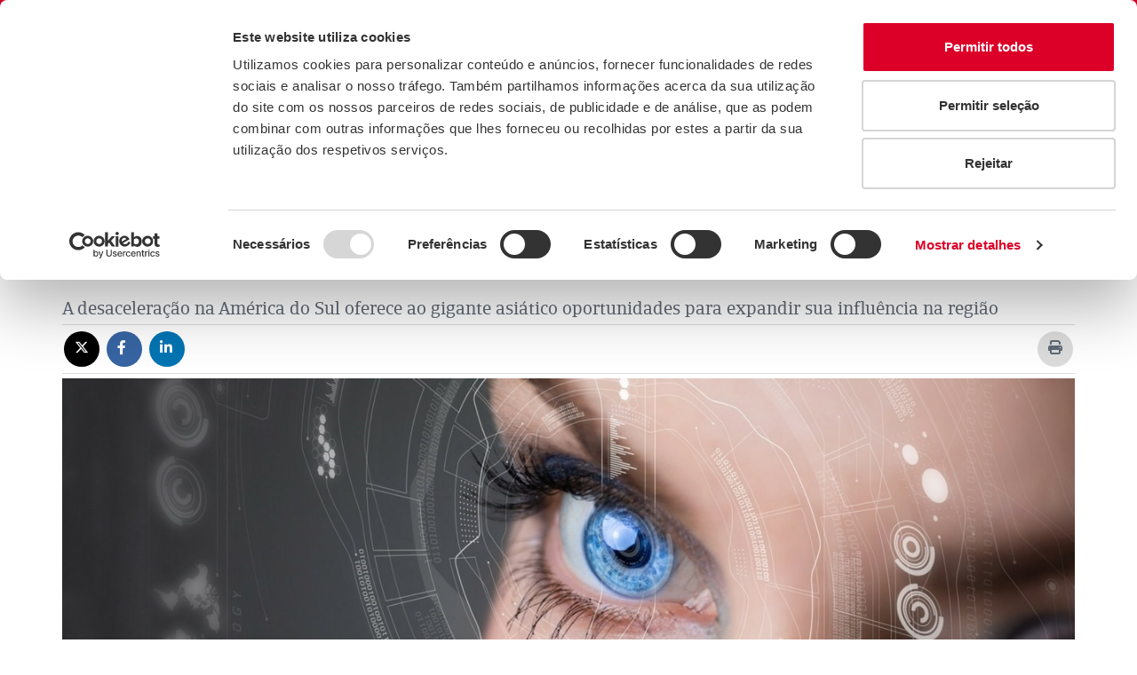

--- FILE ---
content_type: text/html;charset=UTF-8
request_url: https://www.creditoycaucion.es/pt/cycnews/analisis/detalle/1812PTECONOMICOUTLOOK5
body_size: 11412
content:
<!DOCTYPE html> <html lang="pt"> <head> <meta http-equiv="X-UA-Compatible" content="IE=Edge" /> <meta http-equiv="Content-Type" content="text/html; charset=UTF-8" /> <meta name="viewport" content="width=device-width, initial-scale=1.0" /> <meta http-equiv="expires" content="0"> <meta http-equiv="pragma" content="no-cache"> <meta http-equiv="cache-control" content="no-cache"> <meta name="robots" content="index,follow"> <!-- MetaTags Standar --> <!-- Twitter Card data --> <meta name="twitter:card" content="summary_large_image" /> <meta name="twitter:site" content="@creditoycaucion" /> <meta name="twitter:title" content="Aumenta a influ&ecirc;ncia chinesa na Am&eacute;rica do Sul" /> <meta name="twitter:description" content="<p>A desacelera&ccedil;&atilde;o na Am&eacute;rica do Sul oferece ao gigante asi&aacute;tico oportunidades para expandir sua influ&ecirc;ncia na regi&atilde;o</p> " /> <meta name="twitter:image" content="https://www.creditoycaucion.es/dam/jcr:d9659747-9638-4c1b-b4f5-333d356c268a/_Credito%20y%20Caucion%20Atradius_C_pos.png" /> <!-- Open Graph data --> <meta property="og:title" content="Aumenta a influ&ecirc;ncia chinesa na Am&eacute;rica do Sul" charset="UTF-8" /> <meta property="og:type" content="article" /> <meta property="og:image" content="https://www.creditoycaucion.es/dam/jcr:fdd1756a-e472-4a05-82ed-f1c027fe759c/CyC_logo_200x200_rgb.png" /> <meta property="og:description" content="<p>A desacelera&ccedil;&atilde;o na Am&eacute;rica do Sul oferece ao gigante asi&aacute;tico oportunidades para expandir sua influ&ecirc;ncia na regi&atilde;o</p> " charset="UTF-8" /> <meta property="og:url" content="https://www.creditoycaucion.es/pt/cycnews/analisis/detalle/1812PTECONOMICOUTLOOK5" /> <meta property="og:site_name" content="Crédito y Caución" charset="UTF-8" /> <meta property="fb:admins" content="102347235717" /> <script type="application/ld+json"> { "@context": "https://schema.org", "@type": "NewsArticle", "url": "https://www.creditoycaucion.es/pt/cycnews/analisis/detalle/1812PTECONOMICOUTLOOK5", "publisher": { "@type": "Organization", "name": "Crédito y Caución", "logo": "https://www.creditoycaucion.es\/.imaging/mte/cycTheme/detalle-noticias/dam/Credito-y-Caucion/recursos-noticias/Actualidad-CyC-Economic-Outlook.jpg/jcr:content/Analisis%20CyC%20Economic%20Outlook.jpg" }, "headline": "Blog de Crédito y Caución", "datePublished": "2025-06-09T16:24:06.919+02:00", "author": "Crédito y Caución", "mainEntityOfPage": "https://www.creditoycaucion.es/pt/cycnews/analisis/detalle/1812PTECONOMICOUTLOOK5", "description": "<p>A desacelera&ccedil;&atilde;o na Am&eacute;rica do Sul oferece ao gigante asi&aacute;tico oportunidades para expandir sua influ&ecirc;ncia na regi&atilde;o<\/p>\n", "image": "https://www.creditoycaucion.es\/.imaging/mte/cycTheme/detalle-noticias/dam/Credito-y-Caucion/recursos-noticias/Actualidad-CyC-Economic-Outlook.jpg/jcr:content/Analisis%20CyC%20Economic%20Outlook.jpg" } </script> <link rel="canonical" href= "https://www.creditoycaucion.es/pt/cycnews/analisis/detalle/1812PTECONOMICOUTLOOK5" /> <meta name="description" content="A desaceleração na América do Sul permite à China expandir sua influência e fortalecer laços económicos na região."> <title>Aumenta a influência chinesa na América do Sul | CyC News</title> <link rel="icon" href="/.resources/statics/favicon.ico" /> <link rel = "preconnect" href = "https://www.google.es"> <link rel = "preconnect" href = "https://www.google.com"> <link rel = "preconnect" href = "https://www.google.fr"> <link rel = "preconnect" href = "https://www.google-analytics.com"> <link rel = "preconnect" href = "https://www.gstatic.com"> <link rel = "preconnect" href = "https://www.youtube.com"> <link rel = "preconnect" href = "https://s3-eu-west-1.amazonaws.com"> <link rel = "preconnect" href = "https://googleads.g.doubleclick.net"> <link rel = "preconnect" href = "https://fonts.gstatic.com"> <link rel = "preconnect" href = "https://i.ytimg.com"> <link rel = "preconnect" href = "https://www.googletagmanager.com"> <link rel = "preconnect" href = "https://www.googleadservices.com"> <link rel = "preconnect" href = "https://yt3.ggpht.com"> <link rel = "preconnect" href = "https://static.doubleclick.net"> <link rel = "preconnect" href = "https://stats.g.doubleclick.net"> <link rel="stylesheet" type="text/css" href="/.resources/statics/css/main.min.css" media="all" /> <link rel="stylesheet" type="text/css" href="/.resources/statics/css/header.min.css" media="all" /> <link rel="stylesheet" type="text/css" href="/.resources/statics/css/footer.min.css" media="all" /> <script src="/.resources/statics/js/main.js" type="text/plain" data-cookieconsent="necessary"></script> <script src="https://www.google.com/recaptcha/api.js" defer async></script> <script type="text/javascript"> window.addEventListener("load", function(event) { setTimeout(function() { /*Main init*/ Main.init(); }, 1000); }); </script> <!-- HTML5 shim and Respond.js for IE8 support of HTML5 elements and media queries --> <!--[if lt IE 9]> <script src="http://html5shim.googlecode.com/svn/trunk/html5.js"></script> <![endif]--> <!-- Twitter Script --> <!-- <script type="text/javascript" async src="https://platform.twitter.com/widgets.js"></script> --> <!-- END Twitter Script --> <style> @media screen and (max-width: 768px) { .contacto-body .columna1, .contacto-body .columna2 , .contacto-body .columna3 , .contacto-body .columna4 { width: 100%; float: left; } } </style> <script> $( document ).ready(function() { $("form").each(function() { var form = $( this ); form.submit(function( event ) { form.find('select').each(function() { var id = $(this).attr('id'); var idHidden ="Nombre" + id ; var seleccion = $(this).find("option:selected"); $('#' + idHidden).val(seleccion.text()); }); }); }); }); </script> <meta name="author" content="Crédito y Caución"> <meta name="publisher" content="Crédito y Caución"> <!-- IpMeta must be included after Google Analytics --> <link rel="preload" as="script" href="https://ipmeta.io/plugin.js"> <script src="https://ipmeta.io/plugin.js"></script> <script> var data = provideGtmPlugin({ gtmEventKey: 'ipmeta_loaded', apiKey: '5a17c45a4afe87eabb88affe4326c29eaaa4a47e9c31c1c4dc95aafb8ac3e447', }); window.dataLayer = window.dataLayer || []; window.dataLayer.push(data); </script> <!-- Twitter Script --> <!-- <script type="text/javascript" async src="https://platform.twitter.com/widgets.js"></script> --> <!-- END Twitter Script --> <script> $( document ).ready(function() { $("form").each(function() { var form = $( this ); form.submit(function( event ) { form.find('select').each(function() { var id = $(this).attr('id'); var idHidden ="Nombre" + id ; var seleccion = $(this).find("option:selected"); $('#' + idHidden).val(seleccion.text()); }); }); }); }); </script> <style> @media screen and (max-width: 768px) { .contacto-body .columna1, .contacto-body .columna2 , .contacto-body .columna3 , .contacto-body .columna4 { width: 100%; float: left; } } </style> <style> .section-breadcrumb .breadcrumb >li a, .section-breadcrumb .breadcrumb >li span{ text-transform: none; } </style> <!-- Google Tag Manager --> <script>(function(w,d,s,l,i){w[l]=w[l]||[];w[l].push({'gtm.start': new Date().getTime(),event:'gtm.js'});var f=d.getElementsByTagName(s)[0], j=d.createElement(s),dl=l!='dataLayer'?'&l='+l:'';j.async=true;j.src= ' https://www.googletagmanager.com/gtm.js?id='+i+dl;f.parentNode.insertBefore(j,f); })(window,document,'script','dataLayer','GTM-WG5BMDL');</script> <!-- End Google Tag Manager --> <script id="Cookiebot" src=https://consent.cookiebot.com/uc.js data-cbid="212ffb69-0177-4b09-bf5a-75f61c53dddf" data-blockingmode="auto" data-culture="pt" type="text/javascript"></script> <meta name="google-site-verification" content="Ehh_Xztt2XpDPA_xL4SLDtSX6W_-CmKcRGywkFcDggI" /> <script> window.addEventListener("load", function(event) { setTimeout(function() { var url = location.href, titulo = document.title; if (titulo!=null){ titulo = encodeURI(titulo.substring(0,titulo.lastIndexOf(" - "))); } Noticias.init(); Noticias.compartirRedesSociales(url,titulo); /*Noticias.mostarContenidoDerecha();*/ }, 1000); }); </script> </head> <body> <!-- Google Tag Manager (noscript) --> <noscript> <iframe src="https://www.googletagmanager.com/ns.html?id=GTM-WG5BMDL" title="Google Tag Manager Body Iframe" height="0" width="0" style="display:none;visibility:hidden"></iframe> </noscript> <!-- End Google Tag Manager (noscript) --> <header id="header" class="navbar navbar-default"> <div class="container-fluid d-none d-sm-block"> <nav class="top-header-nav" role="navigation" aria-label="Enlaces de cabecera"> <a href="/pt" title="Crédito y Caución"> <img data-src="/dam/jcr:4f44c6b8-0d13-4123-9e10-18aa16935c9c/_Credito%20y%20Caucion%20Atradius_C_pos.svg" src="/dam/jcr:4f44c6b8-0d13-4123-9e10-18aa16935c9c/_Credito%20y%20Caucion%20Atradius_C_pos.svg" alt="CyC" title="CyC" aria-describedby="CyC" class="imagen-enlace lazyload logo"/> </a> <section class="campos-top-header"> <a class="tel" data-ico="telefono" href="tel:800 281 281" title="800 281 281">800 281 281</a> <a href="/pt/solicitud-notas-prensa"" title=" Imprensa"> Imprensa</a> <a href="/pt/contacto"" title="Contacto">Contacto</a> <a href="/pt/perguntas-frequentes"" title="Perguntas frequentes">Perguntas frequentes</a> <div class="caja"> <label class="sr-only" id="elegirIdiomaLg-label" for="elegirIdiomaLg">Seleccionar idioma</label> <select id="elegirIdiomaLg" class="selector-idiomaRecibido" aria-label="Selector de idioma"> <option value="/es" aria-label="ES">ES</option> <option selected="" value="/pt" aria-label="PT">PT</option> <option value="/br" aria-label="BR">BR</option> </select> <a class="hide" href="https://www.creditoycaucion.es/es">/es</a><a class="hide" href="https://www.creditoycaucion.es/br">/br</a> </div> </section> <nav class="navbar-header" role="navigation" aria-label="Navegación principal"> <a class="navbar-brand" href="#" aria-label="Read more about the brand"></a> <button type="button" class="navbar-toggle collapsed" data-toggle="collapse" data-target="cyc-megadropdown-menu" aria-controls="cyc-megadropdown-menu" aria-expanded="false"> <span class="sr-only">Toggle navigation</span> <span class="icon-bar"></span> <span class="icon-bar"></span> <span class="icon-bar"></span> </button> <a class="navbar-brand" href="#" aria-label="Read more about the brand"></a> </nav> <nav class="collapse-cyc navbar-collapse" id="cyc-megadropdown-menu" role="navigation" aria-label="Menú principal"> <ul class="nav navbar-nav menu"> <li class="dropdown mega-dropdown" role="menu"> <div class="customLink dropdown-toggle" data-toggle="dropdown" title="A Companhia" tabindex='0' aria-haspopup='true' aria-expanded='false' role='menuitem'>A Companhia</div> <div class="dropdown-menu mega-dropdown-menu"> <div class="container-fluid"> <div class="row"> <div class="col-sm-6 col-md-7"> <div class="row"> <div class="col-sm-6"> <div class="titulo text-center"> <span>A Companhia</span> </div> </div> <div class="col-sm-6"> <ul> <li data icon="t"><a href="/pt/compania" title="A Companhia" >A Companhia</a></li> <li data icon="t"><a href="/pt/compania/a-nossa-historia" title="Nossa história" >Nossa história</a></li> <li data icon="t"><a href="/pt/compania/dimension-internacional" title="Dimensão Internacional" >Dimensão Internacional</a></li> <li data icon="t"><a href="/pt/compania/fortaleza-financiera" title="Solidez Financeira" >Solidez Financeira</a></li> <li data icon="t"><a href="/pt/compania/sustentabilidade" title="Sustentabilidade" >Sustentabilidade</a></li> <li data icon="t"><a href="/pt/compania/informacoes-relevantes-para-o-cliente" title="Informações relevantes para o cliente" >Informações relevantes para o cliente</a></li> <li data icon="t"><a href="/pt/compania/presentacion-compania" title="Empresas vinculadas" >Empresas vinculadas</a></li> <li data icon="t"><a href="/pt/compania/donde-estamos" title="Oficinas centrais" >Oficinas centrais</a></li> </ul> </div> </div> </div> <div class="col-sm-5 col-md-5"> <div class="row"> <div class="col-md-12 titulo space-children"> <span>Onde estamos?</span> <a href="/pt/compania/donde-estamos"><span>Portugal, </span>Sede</a> <div><strong>Portugal</strong></div> <address><p>Edif&iacute;cio P&oacute;rtico</p> <p>Avenida Columbano Bordalo Pinheiro, N&ordm; 75, 7&ordm;</p> <p>1070-061 Lisboa</p> </address> <div>351 21 319 03 70</div> </div> <div class="col-md-6 menu-mapa"> <img src="/dam/jcr:018314d6-bc34-4b42-adeb-55a6352f76b7/fondo-mapa.png" alt="Seguros de Crédito y Caución" title="Seguros de Crédito y Caución" class="img-responsive" loading="lazy" /> </div> </div> </div> </div> </div> </div> </li> <li class="dropdown mega-dropdown"> <div class="customLink dropdown-toggle" data-toggle="dropdown" title="Produtos e Serviços" tabindex='0' aria-haspopup='true' role='group, menuitemradio, menuitem, menuitemcheckbox, menu, separator'>Produtos e Serviços</div> <div class="dropdown-menu mega-dropdown-menu"> <div class="container-fluid"> <div class="row"> <div class="col-md-4"> <div class="row"> <div class="col-sm-4 titulo"> <span class="newline-block">Seguro de Crédito</span> <a class="enlace-menu" href="/pt/seguro-credito" title="Seguro de Crédito">Seguro de Crédito</a> </div> <div class="col-sm-8"> <ul> <li><a href="/pt/seguro-credito/poliza-lider" data-uuid="09c0e446-95cf-4047-b4d0-5f108516d996" title="Apólice Líder" >Apólice Líder</a></li> <li><a href="/pt/seguro-credito/poliza-lider-plus" data-uuid="9ba29a08-3f1b-4749-8e23-56ddaa403a11" title="Apólice Líder +" >Apólice Líder +</a></li> <li><a href="/pt/seguro-credito/poliza-start" data-uuid="88b26a3f-0b60-4568-afc5-0537de593191" title="Apólice Start" >Apólice Start</a></li> <li><a href="/pt/seguro-credito/poliza-pex" data-uuid="8040a635-aa24-419d-9ce2-0703b347043f" title="Apólice Pex" >Apólice Pex</a></li> <li><a href="/pt/seguro-credito/poliza-agil" data-uuid="b5db0607-aafd-4482-b618-948320461a05" title="Apólice Ágil" >Apólice Ágil</a></li> </ul> </div> </div> </div> <div class="col-md-4"> <div class="row"> <div class="col-sm-4 titulo"> <span class="newline-block">Serviços</span> <a class="enlace-menu" href="/pt/servicios" title="Serviços">Serviços</a> </div> <div class="col-sm-8"> <ul> <li><a href="/pt/servicios/becyc" data-uuid="f8788035-4309-4c34-9bbb-05345b1524fb" title="BeCyC" >BeCyC</a></li> <li><a href="/pt/servicios/cycred-maps" data-uuid="5c8081b0-6e5e-45d8-807f-de7ff7964136" title="Maps - Encontre novos clientes " >Maps - Encontre novos clientes </a></li> <li><a href="/pt/servicios/cycred-app" data-uuid="cedf8263-0198-4a53-a28d-3760a7d1ef1e" title="CyCred App" >CyCred App</a></li> <li><a href="/pt/servicios/cyc-contigo" data-uuid="69ae139d-eb6f-49d2-b471-08cbae2429e5" title="CyC Contigo - Formação para empresas " >CyC Contigo - Formação para empresas </a></li> <li><a href="/pt/servicios/cyc-alerta" data-uuid="239a1037-ce1d-47fa-b846-72deaaa23614" title="Alerta - Gestão de cobranças" >Alerta - Gestão de cobranças</a></li> <li><a href="/pt/servicios/cycash" data-uuid="c54c533e-6895-4117-a3f5-3fe24314402d" title="CyCash - Antecipação de Indemnizações " >CyCash - Antecipação de Indemnizações </a></li> <li><a href="/pt/servicios/cycomex" data-uuid="43f80d55-7275-4b86-aba7-768a76424620" title="CyComex - Internacionalização de empresas" >CyComex - Internacionalização de empresas</a></li> <li><a href="/pt/servicios/cycred-view" data-uuid="71e817f6-c2d3-477b-945c-1ca74cddaaaf" title="View - Análise Financeiro de Clientes" >View - Análise Financeiro de Clientes</a></li> <li><a href="/pt/servicios/cycred-crm" data-uuid="10ee11ed-5980-4505-b784-901a14e77232" title="CyCred CRM - Gestão de clientes" >CyCred CRM - Gestão de clientes</a></li> <li><a href="/pt/servicios/cyc-target" data-uuid="e8aa50a6-d2b7-4026-b972-11bdc4dfd7c8" title="Target - Opinião de Risco" >Target - Opinião de Risco</a></li> <li><a href="/pt/servicios/cyc-bot" data-uuid="087905de-6bda-4969-87bb-d49875a416f7" title="Bot - Recordatórios de pagamento" >Bot - Recordatórios de pagamento</a></li> <li><a href="/pt/servicios/integracaos" data-uuid="65632f8c-d022-4f9b-b34b-143dfdac7fdc" title="Link - Gestão integrada" >Link - Gestão integrada</a></li> </ul> </div> </div> </div> <div class="col-md-4"> <div class="row"> <div class="col-sm-4 titulo"> <span class="newline-block">Seguro de Caução</span> <a class="enlace-menu" href="/pt/seguro-caucao" title="Seguro de Caução">Seguro de Caução</a> </div> <div class="col-sm-8"> <ul> <li><a href="/pt/seguro-caucao/concursos-publicos" data-uuid="80f8698d-dc0b-4c52-913c-cf0971704643" title="Concursos Públicos" >Concursos Públicos</a></li> <li><a href="/pt/seguro-caucao/garantias-aduaneiras" data-uuid="b6bddb11-4acf-4979-a4a3-f94c35251725" title="Garantias Aduaneiras" >Garantias Aduaneiras</a></li> <li><a href="/pt/seguro-caucao/contratos-internacionais" data-uuid="bfba3b47-8845-43ba-a8e9-e7efdbe3d691" title="Contratos Internacionais" >Contratos Internacionais</a></li> <li><a href="/pt/seguro-caucao/tipos" data-uuid="0fb320c8-040a-4e6f-b777-44a0e7741481" title="Tipos de Seguros de Caução" >Tipos de Seguros de Caução</a></li> </ul> </div> </div> </div> </div> </div> </div> </li> <li> <a href="/pt/comparador-seguros" target="" title="Comparador de seguros">Comparador de seguros</a> </li> <li> <a href="/pt/cycnews/analisis" target="" title="Novidades">Novidades</a> </li> <li> <a href="/pt/empresas-bandeira" target="" title="Empresas Bandeira">Empresas Bandeira</a> </li> <li class="dropdown mega-dropdown area-cliente"> <div class="customLink dropdown-toggle" data-toggle="dropdown" title="Área do cliente" tabindex='0' aria-haspopup='true' role='group, menuitemradio, menuitem, menuitemcheckbox, menu, separator'>Área do cliente</div> <div class="dropdown-menu mega-dropdown-menu"> <div class="container-fluid"> <div class="row"> <div class="col-md-12"> <div id="enlacesAreaCliente" class="row"> <div class="col-sm-4"> <div class="titulo text-center"> <span class="newline-block">Área do cliente</span> </div> </div> <div class="col-sm-4"> <ul> <li><a href="javascript:void(0)" data-url="https://www.creditoycaucion.es/appcycred/index.jsp?IDIOMA=PORTUGUES" data-href="" data-uuid="705c3bae-4271-4002-8d30-2d0c51e987c1" title="CyCred" >CyCred</a></li> <li><a href="javascript:void(0)" data-url="https://www.creditoycaucion.es/appgina/index.jsp" data-href="" data-uuid="0aa28b0f-f32c-4263-ae06-00f71f37de58" title="Gin - A" >Gin - A</a></li> <li><a href="javascript:void(0)" data-url="https://www.creditoycaucion.es/Gina30/logon.jsp" data-href="" data-uuid="07b1e950-4d56-4e32-b20f-e2952c3b7c92" title="Gin - A 4.0" >Gin - A 4.0</a></li> <li><a href="javascript:void(0)" data-url="https://www.creditoycaucion.es/CaucionWeb?IDIOMA=POR" data-href="" data-uuid="ed5aaa7d-f57b-4983-96ef-0d903fbd8906" title="CyCaucion" >CyCaucion</a></li> </ul> </div> <div class="col-sm-4"> <ul> <li><a href="javascript:void(0)" data-url="https://www.creditoycaucion.es/SIBWeb" data-href="" data-uuid="169f0857-753c-4836-a14c-81a47da1d053" title="CyCred Beneficiarios" >CyCred Beneficiarios</a></li> <li><a href="javascript:void(0)" data-url="https://www.creditoycaucion.es/CyCLetradosWeb/" data-href="" data-uuid="0ab6ea3c-a698-4540-ab6a-169482690594" title="CyC Letra" >CyC Letra</a></li> <li><a href="javascript:void(0)" data-url="https://www.cycomex.pt" data-href="" data-uuid="d31088fc-c7da-48d5-a865-67c6c9682315" title="CyComex" >CyComex</a></li> </ul> </div> </div> </div> </div> </div> </div> </li> <li class="lupa"> <form id="formBuscador" action="/pt/cycnews/buscador" method="GET" role="search"> <label class="sr-only" for="criterioBusqueda">Criterio de búsqueda</label> <input id="criterioBusqueda" name="criterioBusqueda" placeholder="Buscar..." class="lupa-input" oninvalid="setCustomValidity('Completa este campo')" oninput="setCustomValidity('')" required="true" value="" type="text" autocomplete="off" role="search"> <button style="border:none" type="submit" id="" class="lupa-btn" aria-label="Icono de lupa"></button> </form> </li> </ul> </nav> </div> <div class="container-fluid d-block d-sm-none"> <div class="navbar-header"> <a class="navbar-brand" href="/pt" title="Crédito y Caución"> <img data-src="/dam/jcr:4f44c6b8-0d13-4123-9e10-18aa16935c9c/_Credito%20y%20Caucion%20Atradius_C_pos.svg" alt="Crédito y Caución" title="CyC" class="logo lazyload"/> </a> <div class="telf"> <a class="tel" data-icon="k" href="tel:902 120 082" title="902 120 082" aria-label="Llamar al 902 120 082"></a> </div> <label class="sr-only" id="elegirIdiomaXs-label" for="elegirIdiomaXs">Seleccionar idioma</label> <select id="elegirIdiomaXs" class="select-lang" name="idioma" aria-labelledby="elegirIdiomaXs-label"> <option value="/es">ES</option> <option selected="" value="/pt">PT</option> <option value="/br">BR</option> </select> <button data-toggle="collapse-side" data-target=".side-collapse" data-target-2=".side-collapse-container" type="button" class="navbar-toggle pull-right" aria-expanded="false"> <span class="sr-only">Alternar menú lateral</span> <span class="icon-bar"></span> <span class="icon-bar"></span> <span class="icon-bar"></span> </button> </div> <div class="navbar-inverse side-collapse"> <nav role="navigation" class="navbar-collapse" aria-label="Menú principal"> <ul class="nav navbar-nav sm-collapsible" data-smartmenus-id="111"> <li> <a href="#" class="has-submenu" aria-haspopup="true" aria-expanded="false">A Companhia<span class="caret navbar-toggle sub-arrow"></span></a> <ul class="dropdown-menu" role="group" aria-hidden="true" aria-expanded="false" style="width: auto; display: none;"> <li><a href="/pt/compania" title="A Companhia" >A Companhia</a></li> <li><a href="/pt/compania/a-nossa-historia" title="Nossa história" >Nossa história</a></li> <li><a href="/pt/compania/dimension-internacional" title="Dimensão Internacional" >Dimensão Internacional</a></li> <li><a href="/pt/compania/fortaleza-financiera" title="Solidez Financeira" >Solidez Financeira</a></li> <li><a href="/pt/compania/sustentabilidade" title="Sustentabilidade" >Sustentabilidade</a></li> <li><a href="/pt/compania/informacoes-relevantes-para-o-cliente" title="Informações relevantes para o cliente" >Informações relevantes para o cliente</a></li> <li><a href="/pt/compania/presentacion-compania" title="Empresas vinculadas" >Empresas vinculadas</a></li> <li><a href="/pt/compania/donde-estamos" title="Oficinas centrais" >Oficinas centrais</a></li> </ul> </li> <li class="divider"> <hr role="separator" aria-orientation="horizontal"> </li> <li class=""> <a href="#" class="has-submenu" aria-haspopup="true" aria-expanded="false">Produtos e Serviços<span class="caret navbar-toggle sub-arrow"></span></a> <ul class="dropdown-menu" role="group" aria-hidden="true" aria-expanded="false" style="width: auto; display: none;"> <li class=""> <a href="#" class="has-submenu" aria-haspopup="true" aria-expanded="false">Seguro de Crédito <span class="caret navbar-toggle sub-arrow"></span></a> <ul class="dropdown-menu" role="group" aria-hidden="true" aria-expanded="false" style="width: auto; display: none;"> <li><a href="/pt/seguro-credito" title="Seguro de Crédito">Ver Seguro de Crédito</a></li> <li><a href="/pt/seguro-credito/poliza-lider" title="Apólice Líder" >Apólice Líder</a></li> <li><a href="/pt/seguro-credito/poliza-lider-plus" title="Apólice Líder +" >Apólice Líder +</a></li> <li><a href="/pt/seguro-credito/poliza-start" title="Apólice Start" >Apólice Start</a></li> <li><a href="/pt/seguro-credito/poliza-pex" title="Apólice Pex" >Apólice Pex</a></li> <li><a href="/pt/seguro-credito/poliza-agil" title="Apólice Ágil" >Apólice Ágil</a></li> </ul> </li> <li role="separator" class="divider"></li> <li class=""> <a href="#" class="has-submenu" aria-haspopup="true" aria-expanded="false">Serviços <span class="caret navbar-toggle sub-arrow"></span></a> <ul class="dropdown-menu" role="group" aria-hidden="true" aria-expanded="false" style="width: auto; display: none;"> <li><a href="/pt/servicios" title="Serviços">Ver Serviços</a></li> <li><a href="/pt/servicios/becyc" title="BeCyC" >BeCyC</a></li> <li><a href="/pt/servicios/cycred-maps" title="Maps - Encontre novos clientes " >Maps - Encontre novos clientes </a></li> <li><a href="/pt/servicios/cycred-app" title="CyCred App" >CyCred App</a></li> <li><a href="/pt/servicios/cyc-contigo" title="CyC Contigo - Formação para empresas " >CyC Contigo - Formação para empresas </a></li> <li><a href="/pt/servicios/cyc-alerta" title="Alerta - Gestão de cobranças" >Alerta - Gestão de cobranças</a></li> <li><a href="/pt/servicios/cycash" title="CyCash - Antecipação de Indemnizações " >CyCash - Antecipação de Indemnizações </a></li> <li><a href="/pt/servicios/cycomex" title="CyComex - Internacionalização de empresas" >CyComex - Internacionalização de empresas</a></li> <li><a href="/pt/servicios/cycred-view" title="View - Análise Financeiro de Clientes" >View - Análise Financeiro de Clientes</a></li> <li><a href="/pt/servicios/cycred-crm" title="CyCred CRM - Gestão de clientes" >CyCred CRM - Gestão de clientes</a></li> <li><a href="/pt/servicios/cyc-target" title="Target - Opinião de Risco" >Target - Opinião de Risco</a></li> <li><a href="/pt/servicios/cyc-bot" title="Bot - Recordatórios de pagamento" >Bot - Recordatórios de pagamento</a></li> <li><a href="/pt/servicios/integracaos" title="Link - Gestão integrada" >Link - Gestão integrada</a></li> </ul> </li> <li role="separator" class="divider"></li> <li class=""> <a href="#" class="has-submenu" aria-haspopup="true" aria-expanded="false">Seguro de Caução <span class="caret navbar-toggle sub-arrow"></span></a> <ul class="dropdown-menu" role="group" aria-hidden="true" aria-expanded="false" style="width: auto; display: none;"> <li><a href="/pt/seguro-caucao" title="Seguro de Caução">Ver Seguro de Caução</a></li> <li><a href="/pt/seguro-caucao/concursos-publicos" title="Concursos Públicos" >Concursos Públicos</a></li> <li><a href="/pt/seguro-caucao/garantias-aduaneiras" title="Garantias Aduaneiras" >Garantias Aduaneiras</a></li> <li><a href="/pt/seguro-caucao/contratos-internacionais" title="Contratos Internacionais" >Contratos Internacionais</a></li> <li><a href="/pt/seguro-caucao/tipos" title="Tipos de Seguros de Caução" >Tipos de Seguros de Caução</a></li> </ul> </li> </ul> </li> <li class="divider"> <hr role="separator" aria-orientation="horizontal"> </li> <li> <a href="/pt/comparador-seguros" target="" title="Comparador de seguros">Comparador de seguros</a> </li> <li class="divider"> <hr role="separator" aria-orientation="horizontal"> </li> <li> <a href="/pt/cycnews/analisis" target="" title="Novidades">Novidades</a> </li> <li class="divider"> <hr role="separator" aria-orientation="horizontal"> </li> <li> <a href="/pt/empresas-bandeira" target="" title="Empresas Bandeira">Empresas Bandeira</a> </li> <li class="divider"> <hr role="separator" aria-orientation="horizontal"> </li> <li> <a href="#" class="has-submenu" aria-haspopup="true" aria-expanded="false">Área do cliente<span class="caret navbar-toggle sub-arrow"></span></a> <ul class="dropdown-menu" role="group" aria-hidden="true" aria-expanded="false" style="width: auto; display: none;"> <li><a href="javascript:void(0)" data-url="https://www.creditoycaucion.es/appcycred/index.jsp?IDIOMA=PORTUGUES" data-href="" title="CyCred" >CyCred</a></li> <li><a href="javascript:void(0)" data-url="https://www.creditoycaucion.es/appgina/index.jsp" data-href="" title="Gin - A" >Gin - A</a></li> <li><a href="javascript:void(0)" data-url="https://www.creditoycaucion.es/Gina30/logon.jsp" data-href="" title="Gin - A 4.0" >Gin - A 4.0</a></li> <li><a href="javascript:void(0)" data-url="https://www.creditoycaucion.es/CaucionWeb?IDIOMA=POR" data-href="" title="CyCaucion" >CyCaucion</a></li> <li><a href="javascript:void(0)" data-url="https://www.creditoycaucion.es/SIBWeb" data-href="" title="CyCred Beneficiarios" >CyCred Beneficiarios</a></li> <li><a href="javascript:void(0)" data-url="https://www.creditoycaucion.es/CyCLetradosWeb/" data-href="" title="CyC Letra" >CyC Letra</a></li> <li><a href="javascript:void(0)" data-url="https://www.cycomex.pt" data-href="" title="CyComex" >CyComex</a></li> </ul> </li> <li class="divider"> <hr role="separator" aria-orientation="horizontal"> </li> <li> <a href="/pt/solicitud-notas-prensa" target="" title="Imprensa">Imprensa</a> </li> <li class="divider"> <hr role="separator" aria-orientation="horizontal"> </li> <li> <a href="/pt/contacto" target="" title="Contacto">Contacto</a> </li> <li class="divider"> <hr role="separator" aria-orientation="horizontal"> </li> </ul> </nav> </div> </div> </header> <script type="application/ld+json"> { "@context": "https://schema.org", "@type": "BreadcrumbList", "itemListElement": [ { "@type": "ListItem", "position": 1, "name": "Crédito y Caución Portugal", "item": "https://www.creditoycaucion.es/pt" }, { "@type": "ListItem", "position": 2, "name": "Análise CyC", "item": "https://www.creditoycaucion.es/pt/cycnews/analisis" }, { "@type": "ListItem", "position": 3, "name": "Aumenta a influência chinesa na América do Sul" } ] } </script><section class="section-breadcrumb"> <div class="container-fluid"> <div class="row"> <div class="col-xs-12"> <ol class="breadcrumb"> <li><a href="/pt" title="Crédito y Caución Portugal">Crédito y Caución Portugal</a></li> <li><a href="/pt/cycnews/analisis" title="Análise CyC">Análise CyC</a></li> <li class="active"><span>Aumenta a influência chinesa na América do Sul</span></li> </ol> </div> </div> </div> </section> <section class="bloque-noticia bloqueInformacion"> <div class="container"> <div class="row"> <div class="col-md-12 noticias-titular"> <div class="categoria"> <a href="/pt/cycnews/analisis/detalle" >Análise CyC</a> </div> <h1> Aumenta a influência chinesa na América do Sul </h1> <div class="entradilla-detalle"> <p>A desacelera&ccedil;&atilde;o na Am&eacute;rica do Sul oferece ao gigante asi&aacute;tico oportunidades para expandir sua influ&ecirc;ncia na regi&atilde;o</p> </div> </div> </div> <div class="col-md-12 share-rrss-bar"> <a id="btnShareTw" class="btn-share" href="javascript:shareOnX();" title="X" aria-label="Compartir en X" alt="Compartir noticia en X"><i class="fa-brands fa-x-twitter x-twitter-news"></i></a> <a id="btnShareFb" class="btn-share" href="javascript:shareOnFacebook();" title="Facebook" aria-label="Compartir en Facebook" alt="Compartir noticia en Facebook"><i class="fa fa-facebook"></i></a> <a id="btnShareLkd" class="btn-share" href="javascript:shareOnLinkedin();" title="linkedin" aria-label="Compartir en Linkedin" alt="Compartir notitica en Linkedin"><i class="fa fa-linkedin"></i></a> <script> function shareOnX() { }; function shareOnFacebook() { }; function shareOnLinkedin() { }; </script> <a id="btnPrint" class="btn-share" href=""> <span class="sr-only">Imprimir la noticia</span> <i class="fa fa-print" aria-hidden="true"></i> </a> </div> <div class="row"> <div class="col-md-12 noticias-central"> <img class="img-responsive lazyload" src="/.imaging/mte/cycTheme/detalle-noticias/dam/Credito-y-Caucion/recursos-noticias/Actualidad-CyC-Economic-Outlook.jpg/jcr:content/Analisis%20CyC%20Economic%20Outlook.jpg" alt="" title=""> </div> </div> <div class="row"> <div class="col-md-8"> <div class=" row"> <div class="col-md-3 lugar-fecha"> <div class="lugar-fecha-info"> <span>Madrid</span> - 19-dez-2018 </div> </div> <div class="col-md-9 noticias-cuerpo"> <div class="noticia-cuerpo-info"> <p> <span></span> </p> <p> <a onclick="javascript:window.open('https://www.creditoycaucion.es/pt/landing/index-PT#utm_source=web&amp;utm_medium=banner&amp;utm_campaign=web_banner&amp;utm_term=noticias%20PT')" style="color: black; cursor: pointer; text-decoration: none;" role="button" tabindex="0"> <img src="/dam/jcr:b6420e30-4106-4524-92de-06f165cb7a6f/CyCdragon600x200PORT.jpg" alt="Promotional image for Credit and Collection News" title="Credit and Collection News"> </a> &nbsp; </p> <p>&nbsp;</p> <p>A gradual recupera&ccedil;&atilde;o econ&oacute;mica na Am&eacute;rica do Sul foi severamente afetada por uma crise de confian&ccedil;a na Argentina e pela incerteza pol&iacute;tica no Brasil no per&iacute;odo que antecedeu as elei&ccedil;&otilde;es. O mais recente Economic Outlook divulgado pela Cr&eacute;dito y Cauci&oacute;n prev&ecirc; que 2018 seja outro ano dececionante para a maior parte dos pa&iacute;ses da regi&atilde;o, com desacelera&ccedil;&atilde;o do crescimento econ&oacute;mico e aumento da infla&ccedil;&atilde;o. O fraco desempenho da regi&atilde;o, que ir&aacute; manter-se em 2019, combinado com a modera&ccedil;&atilde;o do apoio financeiro dos EUA, d&aacute; espa&ccedil;o &agrave; China para expandir a sua influ&ecirc;ncia na &aacute;rea.&nbsp;</p> <p>&nbsp;</p> <p><a href="https://gallery.mailchimp.com/6e80a001fed29014a95f31e0e/files/d6aaf99b-365a-4a92-bd11-72d86118bae7/ECONOMIC_OUTLOOK_CR%C3%89DITO_Y_CAUCI%C3%93N.pdf"><img alt="" src="/dam/jcr:33030afd-3751-4fe2-8fa4-2c45c8ac1337/FOTO%20ECONOMIC%20OUTLOOK%20NOVIEMBRE.2018-11-08-11-37-38.PNG" /></a></p> <p>&nbsp;</p> <p>Os investimentos da China na Am&eacute;rica do Sul triplicaram nos &uacute;ltimos anos, de 50.000 milh&otilde;es de d&oacute;lares em 2012 para mais de 150 mil milh&otilde;es em 2016 e 2017. Embora este valor ainda esteja abaixo dos investimentos chineses noutras regi&otilde;es emergentes, a principal seguradora de cr&eacute;dito na Pen&iacute;nsula Ib&eacute;rica alerta que essa situa&ccedil;&atilde;o poder&aacute; mudar nos pr&oacute;ximos anos.</p> <p>&nbsp;</p> <p>A China alargou a sua iniciativa &ldquo;<em>Nova Rota da Seda</em>&rdquo; para a Am&eacute;rica do Sul no &uacute;ltimo ano. Ant&iacute;gua e Barbados, Bol&iacute;via, Costa Rica, Guiana, Panam&aacute; e Trinidad e Tobago aderiram ao tratado que inclui investimentos chineses de peso. Para o Panam&aacute;, isso foi poss&iacute;vel depois de p&ocirc;r termo ao reconhecimento de Taiwan e de adotar o princ&iacute;pio de uma s&oacute; China. Em 2018, a Rep&uacute;blica Dominicana e El Salvador tamb&eacute;m romperam rela&ccedil;&otilde;es diplom&aacute;ticas com a ilha.</p> <p>&nbsp;</p> <p>A capacidade de financiamento da China, muito maior que a de Taiwan, as elevadas necessidades de investimento e a limitada disponibilidade de financiamento para muitos pa&iacute;ses latino-americanos sustentam esta mudan&ccedil;a. Para El Salvador, mas tamb&eacute;m para outros pa&iacute;ses da Am&eacute;rica Central, reduzir a depend&ecirc;ncia financeira dos Estados Unidos, que cancelou o estatuto de prote&ccedil;&atilde;o tempor&aacute;ria dos seus imigrantes, poderia ter desempenhado um papel importante. Neste enquadramento, &eacute; previs&iacute;vel que em 2019 a China aborde as rela&ccedil;&otilde;es com outros pa&iacute;ses da regi&atilde;o que ainda mant&ecirc;m la&ccedil;os com Taiwan, como Belize, Haiti, Honduras, Guatemala e Nicar&aacute;gua.</p> <p>&nbsp;</p> <p><span style="color:#e74c3c;"><strong>Sobre a Cr&eacute;dito y Cauci&oacute;n</strong></span></p> <p>&nbsp;</p> <p><span style="font-size:11.0pt"><span style="line-height:115%"><span style="font-family:&quot;Calibri&quot;,&quot;sans-serif&quot;">Cr&eacute;dito y Cauci&oacute;n &eacute; uma das marcas l&iacute;deres em seguro de cr&eacute;dito interno e de exporta&ccedil;&atilde;o em Portugal, com uma quota de mercado de 27%. A Cr&eacute;dito y Cauci&oacute;n contribui para o crescimento das empresas, protegendo-as dos riscos de incumprimento associados a vendas a cr&eacute;dito de bens e servi&ccedil;os. A marca Cr&eacute;dito y Cauci&oacute;n tamb&eacute;m est&aacute; presente em Espanha e no Brasil. No resto do mundo opera como Atradius. Com uma quota de mercado mundial de 24%, somos um operador global de seguro de cr&eacute;dito presente em mais de 50 pa&iacute;ses.&nbsp; A nossa actividade consolida-se no Grupo Catalana Occidente.</span></span></span></p> </div> </div> </div> </div> <div class="col-md-4 panel-derecho-detalle"> <div class="row"> <div class="col-sm-6 col-md-12"> <div class="panel panel-default timeline-twiter"> <div id="twitter" class=""> </div> </div> <script> function addTwitter() { var twitter = document.getElementById("twitter"); twitter.setAttribute('class','panel-body'); var script = document.createElement('script'); script.setAttribute('src','https://platform.twitter.com/widgets.js'); script.setAttribute('async', ''); twitter.appendChild(script); twitter.innerHTML = '<a class="twitter-timeline" href="https://twitter.com/CyCPortugal" data-widget-id="401261313273233408">Tweets from https://twitter.com/CyCPortugal</a>'; } window.addEventListener("load", function(event) { setTimeout(function() { addTwitter(); }, 1000); }); </script> </div> </div> </div> </div> </div> </section> <section class="bloque-informado"> <div class="container-fluid"> <div class="row"> <div class="col-md-5"> <p>Mantenha-se informado. <span>Receba a nossa Newsletter</span></p> </div> <div class="col-md-7"> <form id="mc-embedded-subscribe-form" action="//creditoycaucion.us7.list-manage.com/subscribe/post?u=6e80a001fed29014a95f31e0e&id=d89b5eb4f0" method="post" name="mc-embedded-subscribe-form" target="_blank" novalidate="novalidate"> <input type="hidden" name="csrf" value="l7RaVfp_hl5XItoblU6NC_MA-44MH_syctv8G50yqkqDmqRvXoJ1tsJNj_PMtW7leS6Slt1IWnVpNkh9ic_pPw:AAABnAXbhUk:ORbWwir47V6zVYUe3Ygfyw" /> <div class="input-group news-group"> <label class="sr-only" for="mce-EMAIL">Correo electrónico</label> <input type="email" name="EMAIL" id="mce-EMAIL" class="form-control news-input" placeholder="Digite o seu e-mail" required="" aria-required="true"> <span class="input-group-btn"> <button name="subscribe" id="mc-embedded-subscribe" class="btn btn-default news-btn" type="submit">Enviar</button> </span> </div> <div class="form-group-error"></div> </form> </div> </div> </div> </section> <script> window.addEventListener("load", function(event) { setTimeout(function() { /*Mailchip init*/ window.fnames = new Array(); window.ftypes = new Array(); fnames[0]='EMAIL'; ftypes[0]='email'; var campoObligatorio="Este campo é obrigatório."; var correoInvalido="O email inserido não é válido"; Main.validarNewslwtter($('#mc-embedded-subscribe-form'), campoObligatorio, correoInvalido); }, 1000); }); </script> <footer id="footer"> <div class="container-fluid"> <div class="row"> <div class="col-md-7"> <ul class="le-llamamos"> <li> <div class="col-sm- contacto "> <a data-ico="ubicacionBlanco" href="/pt/compania/donde-estamos" title="Onde estamos"> Onde estamos </a> </div> </li> <li> <div class="col-sm- contacto "> <a data-ico="lupaIzda" href="/pt/comparador-seguros" title="Comparador de seguros"> Comparador de seguros </a> </div> </li> <li> <div class="col-sm- contacto "> <a data-ico="ubicacionBlanco" href="https://group.atradius.com/contact-us/" target="_blank" title="Atradius no mundo"> Atradius no mundo </a> </div> </li> </ul> </div> <div class="col-md-5"> <ul class="redes"> <li> <a data-ico="x-twitter" href="https://twitter.com/cycportugal/" target="_blank" title="twitter" rel="me">twitter</a></li> <li> <a data-ico="facebook" href="https://www.facebook.com/creditoycaucionportugal" target="_blank" title="facebook" rel="me">Facebook</a></li> <li> <a data-ico="linkedin" href="https://es.linkedin.com/company/cr%C3%A9dito-y-cauci%C3%B3n-portugal" target="_blank" title="linkedin" rel="me">Linkedin</a></li> <li> <a data-ico="youtube" href="https://www.youtube.com/playlist?list=PL5G4l-9c4CPY7-xqyNrCzlxN2B049-97e" target="_blank" title="youtube" rel="me">Youtube</a></li> <li> <a data-ico="rss" href="/pt/rss" target="_blank" title="rss" rel="me">rss</a></li> </ul> </div> </div> <div class="row contenedor-footer-lista"> <div class="col-sm-8 footer-listas"> <ul class="lista1"> <li> <a href="/pt/compania"" title="A COMPANHIA">A COMPANHIA</a> </li> <li> <a href="/pt/cycnews/analisis"" title=" NOVIDADES"> NOVIDADES</a> </li> <li> <a href="/pt/contacto"" title="CONTACTO">CONTACTO</a> </li> </ul> <ul class="lista2"> <li class="hidden-xs"> Crédito y Caución © 2026 </li> <li> <a href="/pt/aviso-legal"" title="Aviso legal">Aviso legal</a> </li> <li> <a href="/pt/declaracao-exoneracao-responsabilidade"" title="Declaração de exoneração de responsabilidade">Declaração de exoneração de responsabilidade</a> </li> <li> <a href="/pt/Declaracao-de-Privacidade"" title="Declaração de privacidade">Declaração de privacidade</a> </li> <li> <a href="/pt/canal-denuncias"" title="Canal de denúncias">Canal de denúncias</a> </li> <li> <a href="/pt/GDPR"" title="RGPD">RGPD</a> </li> <li> <a href="/pt/Politica-de-privacidade-CyCred-App"" title="Política de privacidade CyCred app">Política de privacidade CyCred app</a> </li> <li> <a href="/pt/mapa-web"" title="Mapa do site">Mapa do site</a> </li> <li> <a href="/pt/politicas-cookies"" title="Declaração de cookies">Declaração de cookies</a> </li> <li> <a href="/pt/perguntas-frequentes"" title="Perguntas frequentes">Perguntas frequentes</a> </li> <li> <a href="https://www.creditoycaucion.es/pt/empresas-bandeira" target="_blank"" title="Empresas Bandeira">Empresas Bandeira</a> </li> <li> <a href="https://www.creditoycaucion.es/pt/glossario" target="_blank"" title="Glossário">Glossário</a> </li> <li class="visible-xs"> Crédito y Caución © 2026 </li> </ul> </div> <div class="col-sm-4 logo-co"> <a href="https://www.gco.com/" target="_blank" title="GCO"> <img data-src="/dam/jcr:1d79f50b-24dd-467c-9d26-dff43d4b0117/logo-gco.png" src="/dam/jcr:1d79f50b-24dd-467c-9d26-dff43d4b0117/logo-gco.png" alt="Grupo Catalana Occidente" title="Grupo Catalana Occidente" aria-describedby="Grupo Catalana Occidente" class="imagen-enlace lazyload "/> </a> </div> </div> </footer> <script type="text/javascript"> _linkedin_partner_id = "5828450"; window._linkedin_data_partner_ids = window._linkedin_data_partner_ids || []; window._linkedin_data_partner_ids.push(_linkedin_partner_id); </script><script type="text/javascript"> (function(l) { if (!l){window.lintrk = function(a,b){window.lintrk.q.push([a,b])}; window.lintrk.q=[]} var s = document.getElementsByTagName("script")[0]; var b = document.createElement("script"); b.type = "text/javascript";b.async = true; b.src = "https://snap.licdn.com/li.lms-analytics/insight.min.js"; s.parentNode.insertBefore(b, s);})(window.lintrk); </script> <noscript> <img height="1" width="1" style="display:none;" alt="" src="https://px.ads.linkedin.com/collect/?pid=5828450&fmt=gif" /> </noscript> <style> .section-cookies-container .cookiesBanner .cookiesButtons .btn-cookies { height: 44px; border: 2px solid; border-radius: 22px; padding: 4px 18px; display: inline-flex; align-items: center; justify-content: center; text-align: center; background-color: transparent; font-family: 'catalanasans'; letter-spacing: 0.64px; font-size: 18px; transition: background-color 0.5s ease-in-out, border-color 0.5s ease-in-out, color 0.5s ease-in-out; } </style> </body> </html>

--- FILE ---
content_type: application/x-javascript
request_url: https://consentcdn.cookiebot.com/consentconfig/212ffb69-0177-4b09-bf5a-75f61c53dddf/creditoycaucion.es/configuration.js
body_size: 403
content:
CookieConsent.configuration.tags.push({id:190726932,type:"script",tagID:"",innerHash:"",outerHash:"",tagHash:"12203186305011",url:"https://ipmeta.io/plugin.js",resolvedUrl:"https://ipmeta.io/plugin.js",cat:[5]});CookieConsent.configuration.tags.push({id:190726933,type:"script",tagID:"",innerHash:"",outerHash:"",tagHash:"11827813478390",url:"https://consent.cookiebot.com/uc.js",resolvedUrl:"https://consent.cookiebot.com/uc.js",cat:[1]});CookieConsent.configuration.tags.push({id:190726934,type:"script",tagID:"",innerHash:"",outerHash:"",tagHash:"14983617481024",url:"https://www.google.com/recaptcha/api.js",resolvedUrl:"https://www.google.com/recaptcha/api.js",cat:[1]});CookieConsent.configuration.tags.push({id:190726937,type:"script",tagID:"",innerHash:"",outerHash:"",tagHash:"2056815572798",url:"",resolvedUrl:"",cat:[4]});CookieConsent.configuration.tags.push({id:190726940,type:"script",tagID:"",innerHash:"",outerHash:"",tagHash:"2204819096190",url:"",resolvedUrl:"",cat:[4]});CookieConsent.configuration.tags.push({id:190726941,type:"script",tagID:"",innerHash:"",outerHash:"",tagHash:"16824731252914",url:"",resolvedUrl:"",cat:[1]});CookieConsent.configuration.tags.push({id:190726942,type:"script",tagID:"",innerHash:"",outerHash:"",tagHash:"2710741540448",url:"",resolvedUrl:"",cat:[4]});CookieConsent.configuration.tags.push({id:190726943,type:"script",tagID:"",innerHash:"",outerHash:"",tagHash:"12988954559650",url:"https://www.creditoycaucion.es/CyCLetradosWeb/res/jquery-cookie/jquery.cookie-1.3.1.js",resolvedUrl:"https://www.creditoycaucion.es/CyCLetradosWeb/res/jquery-cookie/jquery.cookie-1.3.1.js",cat:[5]});CookieConsent.configuration.tags.push({id:190726944,type:"iframe",tagID:"",innerHash:"",outerHash:"",tagHash:"7346398809840",url:"https://www.youtube.com/embed/D_95rwa2BoQ",resolvedUrl:"https://www.youtube.com/embed/D_95rwa2BoQ",cat:[4]});CookieConsent.configuration.tags.push({id:190726947,type:"script",tagID:"",innerHash:"",outerHash:"",tagHash:"6583061025682",url:"",resolvedUrl:"",cat:[4]});CookieConsent.configuration.tags.push({id:190726951,type:"iframe",tagID:"",innerHash:"",outerHash:"",tagHash:"16760842886469",url:"https://www.flickr.com/photos/22122109@N02/2135337648/player/f922f12d1b",resolvedUrl:"https://www.flickr.com/photos/22122109@N02/2135337648/player/f922f12d1b",cat:[1,3,5]});CookieConsent.configuration.tags.push({id:190726960,type:"iframe",tagID:"",innerHash:"",outerHash:"",tagHash:"7063458830436",url:"https://www.youtube.com/embed/byNNno3EkAo",resolvedUrl:"https://www.youtube.com/embed/byNNno3EkAo",cat:[4]});CookieConsent.configuration.tags.push({id:190726967,type:"iframe",tagID:"",innerHash:"",outerHash:"",tagHash:"9147610918353",url:"https://www.youtube.com/embed/ridEOZp3-cQ",resolvedUrl:"https://www.youtube.com/embed/ridEOZp3-cQ",cat:[4]});